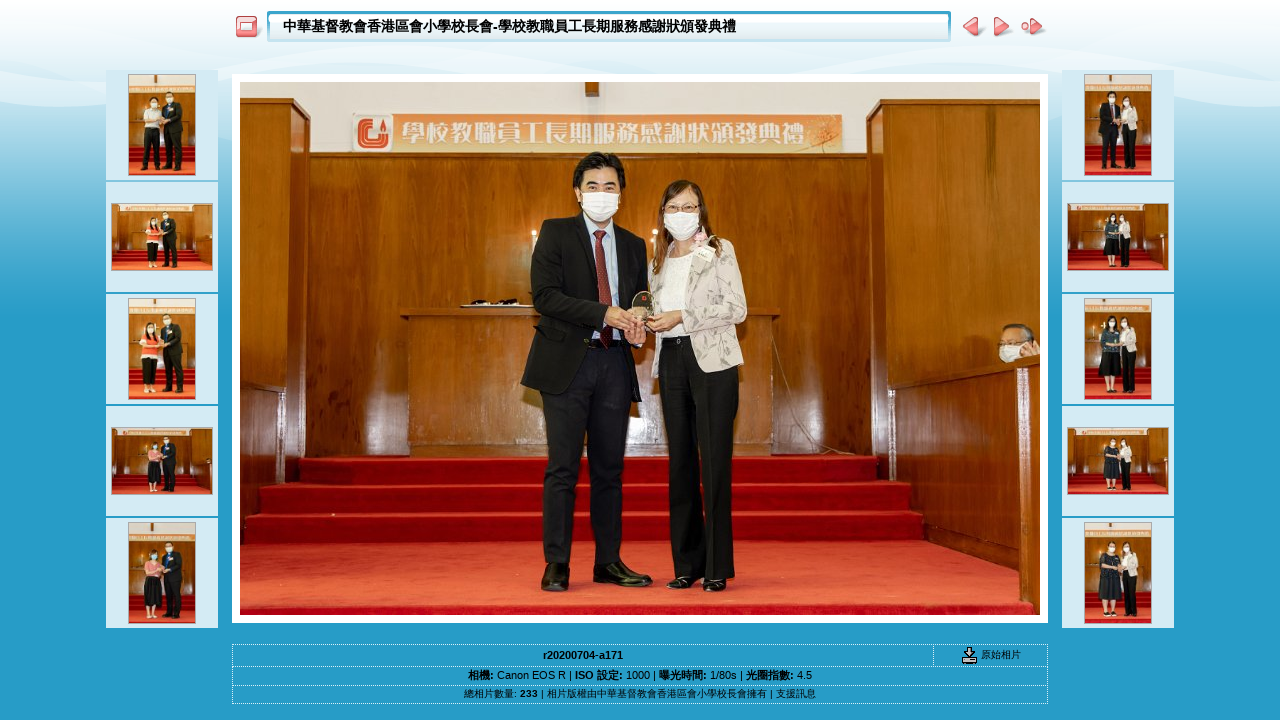

--- FILE ---
content_type: text/html
request_url: https://live.keiwa.edu.hk/cccphoto/2019-02/slides/r20200704-a171.html
body_size: 3662
content:
<!DOCTYPE html PUBLIC "-//W3C//DTD XHTML 1.0 Transitional//EN" "http://www.w3.org/TR/xhtml1/DTD/xhtml1-transitional.dtd">
<html xmlns="http://www.w3.org/1999/xhtml" lang="zh" xml:lang="zh">
<!-- saved from url=(0014)about:internet -->
<head>
<meta http-equiv="Content-Type" content="text/html;charset=UTF-8" />
<meta name="Keywords" content="photo,album,gallery,r20200704-a171,r20200704-a171,yellowduck" />
<meta http-equiv="Page-Enter" content="blendTrans(Duration=0.5)" />
<meta http-equiv="Page-Exit" content="blendTrans(Duration=0.5)" />
<title>中華基督教會香港區會小學校長會-學校教職員工長期服務感謝狀頒發典禮/r20200704-a171</title>
<script type="text/javascript">
/* <![CDATA[ */
function preventDefault(e) {
	if (document.addEventListener) e.preventDefault();
	else e.returnValue=false;
	return false;
}
function keypress(e) {
	if(typeof _jaWidgetFocus != 'undefined' && _jaWidgetFocus) return true;
	if(document.activeElement && document.activeElement.nodeName == 'input') return true;
	if(!e) var e=window.event;
	if(e.keyCode) keyCode=e.keyCode; 
	else if(e.which) keyCode=e.which;
	switch(keyCode) {
		case 8: window.location="../index.html"; return preventDefault(e); break;
		case 63235: case 39: window.location="r20200704-a172.html"+""; return preventDefault(e); break;
		case 63234: case 37: window.location="r20200704-a170.html"+""; return preventDefault(e); break;
		case 63273: case 36: window.location="r20200704-a003.html"+""; return preventDefault(e); break;
		case 63275: case 35: window.location="r20200704-b025.html"+""; return preventDefault(e); break;
		case 32: show_down(); setTimeout('show_out()', 200); return preventDefault(e); break;
	}
	return true;
}
function setuplisteners() {
	var isFF = navigator.userAgent.indexOf('Gecko') > -1 && navigator.userAgent.indexOf('KHTML') == -1;
	if (document.addEventListener) {
		document.addEventListener('keydown',keypress,false);
	}
	else if (document.attachEvent) {
		document.attachEvent('onkeydown',keypress);
		
	}
}
idx0 = new Image(31,31); idx0.src = "../res/idx.gif";
idx1 = new Image(31,31); idx1.src = "../res/idx1.gif";
next0 = new Image(31,31);next0.src = "../res/next.gif";
next1 = new Image(31,31);next1.src = "../res/next1.gif";
prev0 = new Image(31,31);prev0.src = "../res/prev.gif";
prev1 = new Image(31,31);prev1.src = "../res/prev1.gif";
show0 = new Image(31,31);show0.src = "../res/show.gif";
show1 = new Image(31,31);show1.src = "../res/show1.gif";
stop0 = new Image(31,31);stop0.src = "../res/stop.gif";
stop1 = new Image(31,31);stop1.src = "../res/stop1.gif";

var show_param = -1;
if (window.location.search.length > 1) {
	var parms = window.location.search.substring(1,location.search.length).split("&");
	for (var i = 0; i < parms.length; i++) {		
		if(parms[i].substring(0, parms[i].indexOf("=")) == "show_param") 
			delay = show_param = parms[i].substring(parms[i].indexOf("=") + 1, parms[i].length);
	}
}
var show_delay = show_param;
function show_timer() {
	if (show_delay >= 0) {
		show_delay--;
		if (show_delay < 0 && show_param > 0) {
			window.location="r20200704-a172.html?show_param=" + show_param + "";
		}
		else if(show_param > 0) 
			window.status='Time left: '+(show_delay + 1)+' s';
	}
	setTimeout('show_timer()', 1000);	
}
function show_over() {
	document.getElementById("show").src = (show_param >= 0)? stop1.src : show1.src;
	window.status = '開始/停止幻燈片 - 雙按便可以改變速度';
}
function show_out() {
	document.getElementById("show").src = (show_param >= 0)? stop0.src : show0.src;
}
function show_down() {
	el = document.getElementById("show");
	if (show_param >= 0) { 
		show_param = -1; 
		el.src = stop1.src; 
		window.status=''; 
	} 
	else { 
		show_param = 3; 
		el.src = show1.src; 
	} 
	show_delay = show_param; 
}
function change_delay() {
	delay = prompt('延遲', (show_param < 0)? 3 : show_param);
	show_param = show_delay = delay; 
	document.getElementById("show").src = show1.src;
}
window.onload = function() {
	setuplisteners();
	show_timer(); show_out();
};
/* ]]> */
</script>


<link rel="stylesheet" type="text/css" href="../res/styles.css" />
<link rel="alternate" href="../album.rss" type="application/rss+xml"/>
</head>

<body id="body">
<div style="margin-left:auto; margin-right:auto; padding-bottom:10px; text-align:center;">
<table style="height:54px;" align="center" cellspacing="0" cellpadding="0" border="0">
<tr><td>
<!-- Header of slide pages -->
<table style="width:816px;" align="center" cellspacing="0" cellpadding="0" border="0">
<tr>
<td style="width:31px;">
  <a href="../index.html"><img style="border:0;" src="../res/idx.gif" onmouseover="this.src=idx1.src" onmouseout="this.src=idx0.src" width="31" height="31" title=" 索引頁 " alt="Up" id="idx" /></a></td>
<td style="width:20px;">
  <img style="border:0;" src="../res/hdr_left.gif" width="20" height="31" alt="" /></td>
<td style="text-align:left; background:transparent url(../res/hdr_mid.gif); background-repeat: repeat-x; white-space:nowrap;" class="title"> <a href="../index.html">中華基督教會香港區會小學校長會-學校教職員工長期服務感謝狀頒發典禮</a> </td>
<td style="width:20px;">
  <img style="border:0;" src="../res/hdr_right.gif" width="20" height="31" alt="" /></td>
<td style="width:31px;">
  <a href="r20200704-a170.html"><img style="border:0;" src="../res/prev.gif" onmouseover="this.src=prev1.src" onmouseout="this.src=prev0.src" width="31" height="31" title=" 上一張相片 " alt="Prev" id="prev" /></a></td>
<td style="width:31px;">
  <a href="r20200704-a172.html"><img style="border:0;" src="../res/next.gif" onmouseover="this.src=next1.src" onmouseout="this.src=next0.src" width="31" height="31" title=" 下一張相片 " alt="Next" id="next" /></a></td>
<td style="width:31px;">
  <a href="javascript:void(0)"><img style="border:0;" src="../res/show.gif" onmouseover="show_over();" onmouseout="show_out();" onmousedown="show_down();" ondblclick="change_delay();" width="31" height="31" title=" 開始/停止幻燈片 - 雙按便可以改變速度 " alt="Slideshow" id="show" /></a></td>
</tr></table>
</td></tr></table>
<br />
<a name="picttop"></a><map name="imagemap" style="text-decoration:none; border:0;" id="imap"><area coords="0,0,266,533" href="r20200704-a170.html" alt=" 上一張相片 " title=" 上一張相片 " /><area coords="533,0,800,533" href="r20200704-a172.html" alt=" 下一張相片 " title=" 下一張相片 " /><area coords="266,0,533,266" href="../index.html" alt=" 索引頁 " title=" 索引頁 " /><area coords="266,266,533,533" href="javascript:void(0)" onclick="window.open('../r20200704-a171_jpg_orig.html','originalslide','toolbar=no,location=no,directories=no,status=no,menubar=no,scrollbars=yes,copyhistory=no,resizable=yes') " alt=" 原始相片 [r20200704-a171.jpg - 3.6MB] " title=" 原始相片 [r20200704-a171.jpg - 3.6MB] " /></map>
<table align="center" border="0" cellspacing="0" cellpadding="0"><tr>
<td style="vertical-align:top;"><table style="width:116px;"><tr><td style="text-align:center; padding:4px; height:102px; border:0px;" class="thumb"><a href="r20200704-a166.html"><img src="../thumbs/r20200704-a166.jpg" title=" r20200704-a166.jpg " alt="r20200704-a166" width="66" height="100" class="mthumb" /></a></td></tr><tr><td style="text-align:center; padding:4px; height:102px; border:0px;" class="thumb"><a href="r20200704-a167.html"><img src="../thumbs/r20200704-a167.jpg" title=" r20200704-a167.jpg " alt="r20200704-a167" width="100" height="66" class="mthumb" /></a></td></tr><tr><td style="text-align:center; padding:4px; height:102px; border:0px;" class="thumb"><a href="r20200704-a168.html"><img src="../thumbs/r20200704-a168.jpg" title=" r20200704-a168.jpg " alt="r20200704-a168" width="66" height="100" class="mthumb" /></a></td></tr><tr><td style="text-align:center; padding:4px; height:102px; border:0px;" class="thumb"><a href="r20200704-a169.html"><img src="../thumbs/r20200704-a169.jpg" title=" r20200704-a169.jpg " alt="r20200704-a169" width="100" height="66" class="mthumb" /></a></td></tr><tr><td style="text-align:center; padding:4px; height:102px; border:0px;" class="thumb"><a href="r20200704-a170.html"><img src="../thumbs/r20200704-a170.jpg" title=" r20200704-a170.jpg " alt="r20200704-a170" width="66" height="100" class="mthumb" /></a></td></tr></table></td><td style="width:12px">&nbsp;</td>
<td style="text-align:center; width:816px;">
<a href="javascript:void(0)"><img id="slide" src="r20200704-a171.jpg" class="slideImage" width="800" height="533" title="" alt="r20200704-a171.jpg" usemap="#imagemap" /></a></td>
<td style="width:12px">&nbsp;</td><td style="vertical-align:bottom"><table style="width:116px;"><tr><td style="text-align:center; padding:4px; height:102px; border:0px;" class="thumb"><a href="r20200704-a172.html"><img src="../thumbs/r20200704-a172.jpg" title=" r20200704-a172.jpg " alt="r20200704-a172" width="66" height="100" class="mthumb" /></a></td></tr><tr><td style="text-align:center; padding:4px; height:102px; border:0px;" class="thumb"><a href="r20200704-a173.html"><img src="../thumbs/r20200704-a173.jpg" title=" r20200704-a173.jpg " alt="r20200704-a173" width="100" height="66" class="mthumb" /></a></td></tr><tr><td style="text-align:center; padding:4px; height:102px; border:0px;" class="thumb"><a href="r20200704-a174.html"><img src="../thumbs/r20200704-a174.jpg" title=" r20200704-a174.jpg " alt="r20200704-a174" width="66" height="100" class="mthumb" /></a></td></tr><tr><td style="text-align:center; padding:4px; height:102px; border:0px;" class="thumb"><a href="r20200704-a175.html"><img src="../thumbs/r20200704-a175.jpg" title=" r20200704-a175.jpg " alt="r20200704-a175" width="100" height="66" class="mthumb" /></a></td></tr><tr><td style="text-align:center; padding:4px; height:102px; border:0px;" class="thumb"><a href="r20200704-a176.html"><img src="../thumbs/r20200704-a176.jpg" title=" r20200704-a176.jpg " alt="r20200704-a176" width="66" height="100" class="mthumb" /></a></td></tr></table></td></tr></table>
<br /> <!-- Comment and image data at BOTTOM -->
<table align="center" style="width:816px;" class="infotable" cellspacing="0" cellpadding="2">
<tr>
  <td style="text-align:center; width:696px;" class="smalltxt"><span class="comment">r20200704-a171</span></td>
  <td class="xsmalltxt"><a href="../r20200704-a171.jpg" title="右按滑鼠並選擇「另存目標」
以下載相片或影片到你的電腦"><img style="border:0; vertical-align:middle;" src="../res/download.gif" alt="Download" width="17" height="17" />&nbsp;原始相片</a></td> <!-- Download Image -->
</tr>
  <tr><td colspan="2" style="text-align:center;" class="smalltxt"><b>相機:&nbsp;</b>Canon EOS R | <b>ISO 設定:&nbsp;</b>1000 | <b>曝光時間:&nbsp;</b>1/80s | <b>光圈指數:&nbsp;</b>4.5</td></tr>
  <tr><td colspan="2" style="text-align:center;" class="xsmalltxt">總相片數量: <strong>233</strong> | 相片版權由中華基督教會香港區會小學校長會擁有 | <a href="javascript:void(0)" onclick="window.open('../help.html','支援訊息','toolbar=no,location=no,directories=no,status=no,menubar=no,scrollbars=yes,copyhistory=no,resizable=yes,width=560,height=560')">支援訊息</a></td></tr>
</table>
</div>
<script language="javascript" type="text/javascript">/* <![CDATA[ */
next_image=new Image(); next_image.src="r20200704-a172.jpg";
/* ]]> */</script>
<script language="javascript" type="text/javascript">/* <![CDATA[ */
previous_image=new Image(); previous_image.src="r20200704-a170.jpg";
/* ]]> */</script>
<div id="jalbumwidgetcontainer"></div>
<script type="text/javascript"><!--//--><![CDATA[//><!--
_jaSkin = "Chameleon";
_jaStyle = "Soft.css";
_jaVersion = "13.1.2";
_jaGeneratorType = "desktop";
_jaLanguage = "zh";
_jaPageType = "slide";
_jaRootPath = "..";
_jaUserId = "1026491";
var script = document.createElement("script");
script.type = "text/javascript";
script.src = "http"+("https:"==document.location.protocol?"s":"")+"://jalbum.net/widgetapi/load.js";
document.getElementById("jalbumwidgetcontainer").appendChild(script);
//--><!]]></script>

<script defer src="https://static.cloudflareinsights.com/beacon.min.js/vcd15cbe7772f49c399c6a5babf22c1241717689176015" integrity="sha512-ZpsOmlRQV6y907TI0dKBHq9Md29nnaEIPlkf84rnaERnq6zvWvPUqr2ft8M1aS28oN72PdrCzSjY4U6VaAw1EQ==" data-cf-beacon='{"version":"2024.11.0","token":"a06eb96e5ee1485b80b4d50d35a9f048","r":1,"server_timing":{"name":{"cfCacheStatus":true,"cfEdge":true,"cfExtPri":true,"cfL4":true,"cfOrigin":true,"cfSpeedBrain":true},"location_startswith":null}}' crossorigin="anonymous"></script>
</body>
</html>


--- FILE ---
content_type: text/css
request_url: https://live.keiwa.edu.hk/cccphoto/2019-02/res/styles.css
body_size: 124
content:
body {
	font-family: Verdana, Arial, sans-serif;
	font-size: 12px;
	color: #ffffff;
	margin: 0px;
	padding: 0px;
	background: #279cc7 url(bg.gif) repeat-x;
}
a:link {
	text-decoration: none;
 	color: #000000;
}

a:visited {
	text-decoration: none;
	color: #000000;
}

a:hover {
	text-decoration: none;
	color: #f65b5b;
}

.current {
	font-weight: bold;
	background-color: #f3cece;
}

.cthumb {
	background-color: #ffffff;
}

.thumb {
	background-color: #d4ebf4;
	border: 1px solid #ffffff;
}

.image { border: 1px solid #aaaaaa;}
a:link .image {  border-color: #aaaaaa;}
a:visited .image {  border-color: #aaaaaa;}
a:hover .image { border-color: #ffffff;}

.mthumb { border: 1px solid #aaaaaa;}
a:link .mthumb {  border-color: #aaaaaa;}
a:visited .mthumb {  border-color: #aaaaaa;}
a:hover .mthumb { border-color: #ffffff;}

.slideImage { border-width: 8px; border: 8px solid; border-color: #ffffff;}
a:link .slideImage { border-color: #ffffff;}
a:visited .slideImage { border-color: #ffffff;}

.title {
	font-size: 120%;
	font-weight: bold;
	color: #000000;
}

.title a:link {
	text-decoration: none;
	color: #000000;
}

.title a:visited {
	text-decoration: none;
	color: #000000;
}

.title a:hover {
	text-decoration: none;
	color: #f65b5b;
}

.infotable {
	border: 1px dotted #dbeff6;
	border-collapse: collapse;
}

.infotable td {
	border: 1px dotted #dbeff6;
}

.infotable table {
	border-collapse: separate;
}

.infotable table td {
	border: 0px;
}

.dirname {
	font-size: 100%;
	font-weight: bold;
	color: #000000;
}

.comment {
	color: #000000;
	font-weight: bold;
	font-size: 100%;
}

.smalltxt {
	color: #000000;
	font-size: 90%;
}

.xsmalltxt {
	color: #000000;
	font-size: 80%;
}

.newlabel {
	font-size: 70%;
	font-weight: bold;
	color: #FFFFFF;
	background-color: #ff6666;
}

